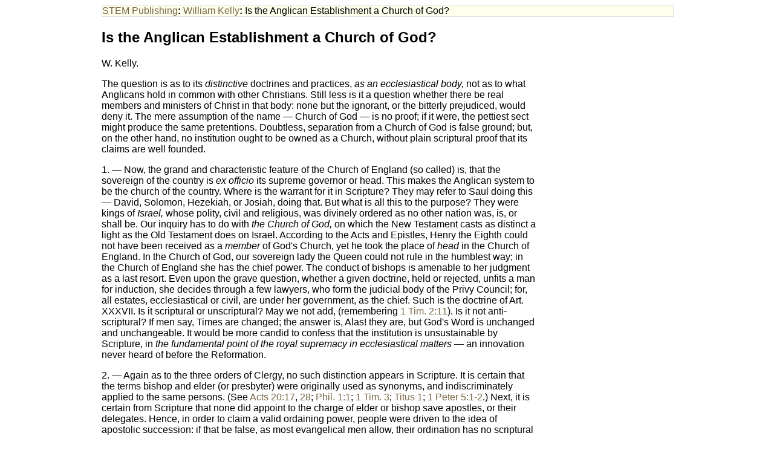

--- FILE ---
content_type: text/html
request_url: https://stempublishing.com/authors/kelly/7subjcts/anglican.html
body_size: 5620
content:
<!DOCTYPE HTML PUBLIC "-//W3C//DTD HTML 4.0 Transitional//EN" "http://www.w3.org/TR/REC-html40/loose.dtd">
<html>
 <head>
  <script src="https://www.blueletterbible.org/assets/scripts/blbToolTip/BLB_ScriptTagger-min.js" type="text/javascript"></script>
  <script src="../../../js/blb_settings.js" type="text/javascript"></script>
    <link rel="stylesheet" type="text/css" href="../../../stylesheets/site.css" />
  <meta http-equiv="content-type" content="text/html; charset=UTF-8">
  <meta name="proofer" content="Jo Hodgett" />
  <title>Is the Anglican Establishment a Church of God? </title>
 </head>
 <body><div class="navbar"><a href="../../../index.html" class="uplink">STEM Publishing</a><strong>:</strong> <a href="../../../authors/kelly/index.html" class="uplink">William Kelly</a><strong>:</strong> Is the Anglican Establishment a Church of God? </div>
  <div>
   <h2>Is the Anglican Establishment a Church of God? </h2>
   <p>W. Kelly.</p>
   <p>The question is as to its <i>distinctive </i>doctrines and practices, <i>as an ecclesiastical body, </i>not as to what Anglicans hold in common with other Christians. Still less is it a question whether there be real members and ministers of Christ in that body: none but the ignorant, or the bitterly prejudiced, would deny it. The mere assumption of the name &mdash; Church of God &mdash; is no proof; if it were, the pettiest sect might produce the same pretentions. Doubtless, separation from a Church of God is false ground; but, on the other hand, no institution ought to be owned as a Church, without plain scriptural proof that its claims are well founded.</p>
   <p>1. &mdash; Now, the grand and characteristic feature of the Church of England (so called) is, that the sovereign of the country is <i>ex officio </i>its supreme governor or head. This makes the Anglican system to be the church of the country. Where is the warrant for it in Scripture? They may refer to Saul doing this &mdash; David, Solomon, Hezekiah, or Josiah, doing that. But what is all this to the purpose? They were kings of <i>Israel, </i>whose polity, civil and religious, was divinely ordered as no other nation was, is, or shall be. Our inquiry has to do with <i>the Church of God, </i>on which the New Testament casts as distinct a light as the Old Testament does on Israel. According to the Acts and Epistles, Henry the Eighth could not have been received as a <i>member </i>of God's Church, yet he took the place of <i>head </i>in the Church of England. In the Church of God, our sovereign lady the Queen could not rule in the humblest way; in the Church of England she has the chief power. The conduct of bishops is amenable to her judgment as a last resort. Even upon the grave question, whether a given doctrine, held or rejected, unfits a man for induction, she decides through a few lawyers, who form the judicial body of the Privy Council; for, all estates, ecclesiastical or civil, are under her government, as the chief. Such is the doctrine of Art. XXXVII. Is it scriptural or unscriptural? May we not add, (remembering 1 Tim. 2:11). Is it not anti-scriptural? If men say, Times are changed; the answer is, Alas! they are, but God's Word is unchanged and unchangeable. It would be more candid to confess that the institution is unsustainable by Scripture, in <i>the fundamental point of the royal supremacy in ecclesiastical matters &mdash; </i>an innovation never heard of before the Reformation.</p>
   <p>2. &mdash; Again as to the three orders of Clergy, no such distinction appears in Scripture. It is certain that the terms bishop and elder (or presbyter) were originally used as synonyms, and indiscriminately applied to the same persons. (See Acts 20:17, 28; Phil. 1:1; 1 Tim. 3; Titus 1; 1 Peter 5:1-2.) Next, it is certain from Scripture that none did appoint to the charge of elder or bishop save apostles, or their delegates. Hence, in order to claim a valid ordaining power, people were driven to the idea of apostolic succession: if that be false, as most evangelical men allow, their ordination has no scriptural nor divine authority whatever. But even when there were apostles, and apostolically appointed elders, etc., <i>there were whole classes of ministers, acting both within the church and towards the world, who never needed any human authorization. </i>(Compare Acts 8:1-4; Acts 11:20; Acts 18:24-28; Rom. 12; 1 Cor. 3, 12, 14, 16; Eph. 4, Phil. 1:14; Col. 2:19; 1 Thess. 5:12-13; Heb. 13:7, 17, 24; 1 Peter 4:9-10; James 3:1.) Now, this scriptural principle is flatly contradicted and excluded by Art. XXIII., which teaches that "those we ought to judge lawfully called and sent, which be chosen and called to this work BY MEN <i>who have publick authority given unto them in the Congregation, </i>to call and send Ministers into the Lord's vineyard." How different is all this from Scripture! There I find our Lord telling <i>His disciples </i>to pray the Lord of the harvest that <i>He will send </i>forth labourers (Matt. 9). It is the <i>householder </i>that hires them (Matt. 20); and again, it is the <i>Lord </i>which called his own servants and delivered unto them his goods. (Matt. 25) And with this agrees the doctrine of the Epistles, as may be seen in Rom. 10:15; Eph. 4:7-8, 11-16; Col. 4:17. That is, the Scriptures and the Articles are at open war on this point. The former makes the <i>Lord's </i>mission to be the essential thing, the latter makes it indispensable to be called by <i>men</i>. When and how was this public authority given? by whom, and to whom? I admit that you can find it in the Fathers, but not in Scripture, which, on the contrary, shuts out what the Church of England treats as the only lawful call, at least since the Act of Conf. 1662.</p>
   <p>3. &mdash; Lastly, I would direct attention to the Services for Baptism, the Catechism, and the Order of Confirmation; they do plainly teach regeneration in and by the baptismal rite.</p>
   <p>There are three Baptismal Services, all of which exclude any other doctrine. (1.) In the "Ministration of Public Baptism of Infants" the language alike of exhortation and prayer, <i>before </i>the ordinance, supposes the unbaptized infant to be unregenerate. The petition then was, that the babe might be baptized with water and the Holy Ghost, born again, and received into Christ's Holy Church. <i>After </i>the ordinance, thanks are given that it has pleased God to regenerate the infant with His Holy Spirit, etc. Beyond a doubt, to an unprejudiced mind, the rite of baptism is regarded as the instrument.</p>
   <p>(2) The phraseology is, if possible, more defined in the "Ministration of Private Baptism." It is, "Seeing now, beloved brethren, that this child is <i>by baptism regenerate,</i> and grafted," etc. Again, "I certify you that in this case all is well done, and according unto due order, concerning the baptism of this child; who being born in original sin, and in the wrath of God, <i>is now, by the laver of regeneration in baptism, </i>received into the number of the children of God, and heirs of everlasting life.'' (3.) The "Ministration of Baptism to such as are of riper years" proves how consistent these services are in this heretical dogma. For while these adults are regarded <i>as believers </i>previous to their baptism (and therefore the god-parents do not promise on their behalf) they are regarded in the exhortation as <i>not yet having remission of their sins. </i>Therefore the prayer runs thus: "Give Thy Holy Spirit to these persons, that they may be born again, and be made heirs of everlasting salvation;" and so throughout the service, which is essentially similar, of course, to those for infants. They are certainly considered to be unregenerate up to the moment of the rite. The case of such as are of riper years, therefore, heightens the confusion, aggravates the evil, and proves incontestably that the services attribute regeneration to the sacrament. When they are baptized, and not before, the word is, "Seeing now, dearly beloved brethren, that these persons are regenerate," etc.</p>
   <p>Next, the words of the Catechism are equally precise, for, in the answer to the second question, the child is to say that his godfathers and godmothers gave him his name in his baptism; <i>wherein </i>he was made a member of Christ, etc. And though he is taught that repentance and faith were required of persons to be baptized, the latter is to believe the <i>promises of God made to them in that sacrament. </i>Such faith, I need hardly say, is worthless, because it rests on a foundation of sand. It is the church, so called, not God, which has made promises in a sacrament. Lastly, the Order of Confirmation seals this deplorable system of false doctrine and delusive ordinance. For after the misguided young have taken upon themselves the Sinai-like vows, which their god-parents had at first promised for them, the bishop says, "Let us pray. Almighty and ever-living God, who <i>hast vouchsafed to regenerate </i>these thy servants by water and the Holy Ghost, and <i>hast given them </i>forgiveness of all their sins, strengthen them," etc. Thus far, all is harmonious error.</p>
   <p>Membership with the Church of England rests on this sacramental foundation. And violent indeed are the efforts of godly Churchmen to evade the plain language of the Book of Common Prayer. In it the whole baptized population are regarded, according to the Romish model, as the Church. No wonder that men, surrounded by such a state of things, ask, "What is the world?" All are treated, in virtue of baptism, as born again, as therein made members of Christ, children of God, and inheritors of the kingdom of heaven. No godly man can hinder this. It is the regular course and aim of Anglicanism,* not an abuse; so much so, that if a minister or a member were in these points to act scripturally, he must act schismatically. In other words, the actings of the Spirit Himself would be condemned as schismatical, if judged by the Services and Articles, the Rubrics and Canons of that system &mdash; a most solemn consideration for those who are upholding or in any way sanctioning it! <i>No system can be of God, where the ways of a formalist might be canonically right, and those of the Holy Ghost must be canonically wrong; </i>and this, notwithstanding many excellent persons there, is exactly true of the English Establishment. It is in vain to say, "I do not believe in baptismal regeneration:" the important point is, <i>What says the English Church? </i>And this must be determined by the literal and grammatical sense of the formularies. In these all the members are supposed to acquiesce; if they do not, they have no business there &mdash; they ought to leave.</p>
   <p>*Hence, says the Rubric, appended to the order of the Communion, "And note that <i>every parishioner </i>shall communicate at the least three times in the year, of which Easter to be one." The curate has power to refuse no moral worldly man, but only an open and notorious evil liver or one guilty of known wrong. The gathering together of God's children (<i>i.e. </i>the Church of God) is not and cannot be contemplated there. Therefore it is that the celebrated Hooker, who will not be accused of bearing false or incompetent testimony, does not scruple to say (Eccles. Pol. book viii, vol. iii, p. 290, ed. Oxford, 1793,) "There is not any man of the Church of England but the same man is also a member of the commonwealth, nor any member of the commonwealth which is not also of the Church of England." Could this be said of a Church <i>of God</i>, according to His Word?</p>
   <p>Thus, whether you look at the headship, the ministry, or the membership of the Anglican body, the system, <i>as such</i>, is thoroughly and hopelessly without Scripture, and opposed to it. Dear brethren in Christ, ought we not to obey God rather than men? And what is the difficulty? Nothing but unbelief. Let us then have done with "<i>my</i> church" and "<i>your</i> church," and retrace our steps to the ground which we ought never to have left &mdash; the ground of <i>the Church </i>OF GOD. This is not schism, but separation from evil, which is God's principle of unity; as man's principle is the mingling of light and darkness, of the world and the Church &mdash; in a word, BABYLON. To stand aloof from what is holy and true is a sin; to separate from what is unholy and untrue is a Christian duty. If the national body be unscriptural, to renounce all connection with it (not with the Christians in it) is a matter of simple obedience to God. "Cease to do evil: learn to do well."</p>
  </div>
 </body>
</html>



--- FILE ---
content_type: text/css
request_url: https://stempublishing.com/stylesheets/site.css
body_size: 296
content:
html {
  max-width: 60em;
  margin: auto;
}

p {
  max-width: 45em;
}

body { 
  font-family: Trebuchet MS, sans-serif;
  font-size: 12pt;
  background-color: white;
}

div.navbar { 
  background-color: #ffffee;
  width: 100%;
  border: 1px #ddd solid;
}
.footnotes {
  margin-left: 5%;
  margin-right: 30%;
  font-size: 0.875em;
}
a.uplink { 
  text-decoration: none;
  color: #822;
}
a.uplink:hover { 
  text-decoration: underline;
}

a:link, a:visited { 
  color: #764;  
  text-decoration: none;
}

a:hover { 
  text-decoration: underline;
}

